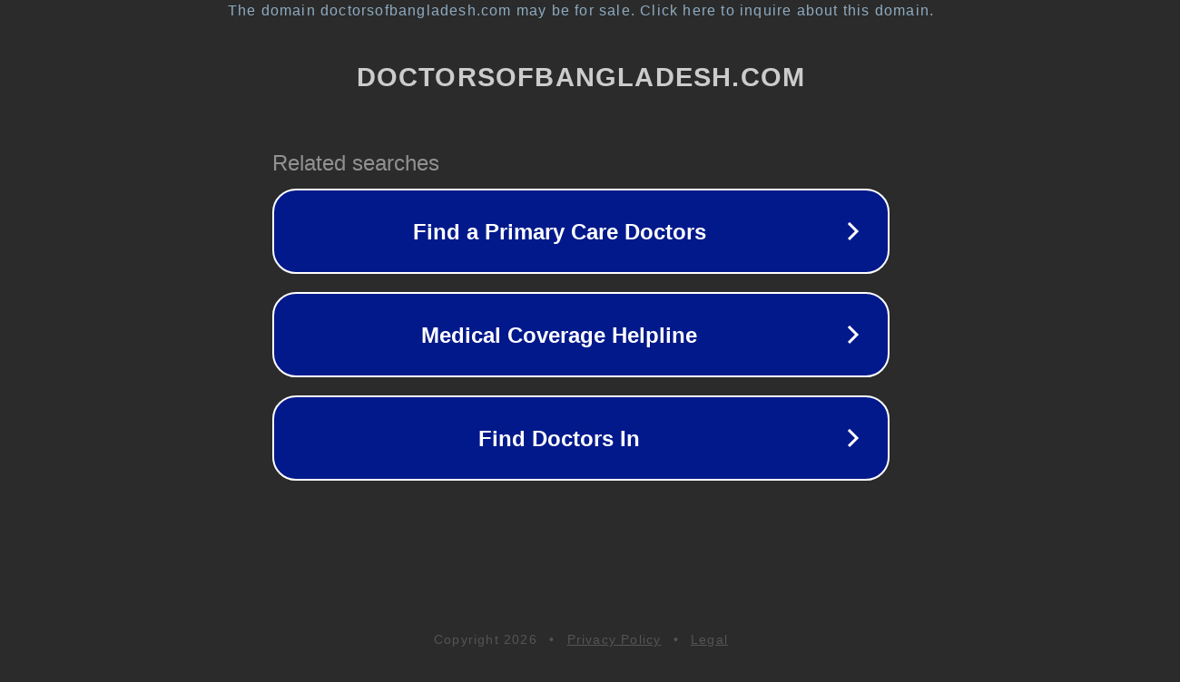

--- FILE ---
content_type: text/html; charset=utf-8
request_url: https://doctorsofbangladesh.com/directory/hospital/jatrabari-community-clinic-habiganj-sadar/
body_size: 1150
content:
<!doctype html>
<html data-adblockkey="MFwwDQYJKoZIhvcNAQEBBQADSwAwSAJBANDrp2lz7AOmADaN8tA50LsWcjLFyQFcb/P2Txc58oYOeILb3vBw7J6f4pamkAQVSQuqYsKx3YzdUHCvbVZvFUsCAwEAAQ==_kmTgGRsW3rAmuYUnin/A5v5WpuQOwewJEYgQr1OA54Nyk0FI2XSiHP05uT+08pGkhZm6Bx260TnaX7sqmvaJSw==" lang="en" style="background: #2B2B2B;">
<head>
    <meta charset="utf-8">
    <meta name="viewport" content="width=device-width, initial-scale=1">
    <link rel="icon" href="[data-uri]">
    <link rel="preconnect" href="https://www.google.com" crossorigin>
</head>
<body>
<div id="target" style="opacity: 0"></div>
<script>window.park = "[base64]";</script>
<script src="/bPczTJRYh.js"></script>
</body>
</html>
